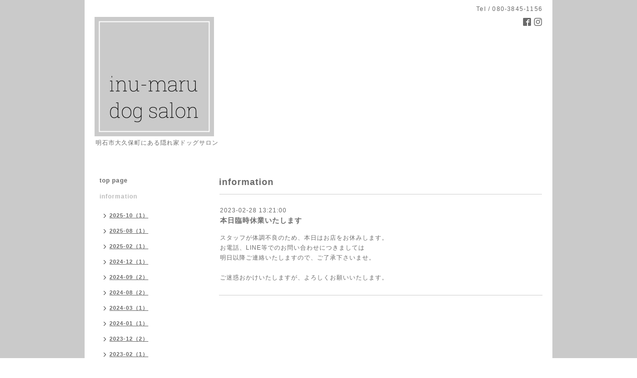

--- FILE ---
content_type: text/html; charset=utf-8
request_url: https://inumaru-dog-salon.com/info/5029264
body_size: 3272
content:
<!DOCTYPE html PUBLIC "-//W3C//DTD XHTML 1.0 Transitional//EN" "http://www.w3.org/TR/xhtml1/DTD/xhtml1-transitional.dtd">
<html xmlns="http://www.w3.org/1999/xhtml" xml:lang="ja" lang="ja">
<head>
<meta http-equiv="content-type" content="text/html; charset=utf-8" />
<title>本日臨時休業いたします - いぬまるドッグサロン</title>
<meta name="viewport" content="width=device-width, initial-scale=1, maximum-scale=1, user-scalable=yes" />
<meta name="keywords" content="いぬまる，ドッグサロン，ホテル，一時お預かり，犬，トリミング，明石市，大久保町" />
<meta name="description" content="スタッフが体調不良のため、本日はお店をお休みします。お電話、LINE等でのお問い合わせにつきましては明日以降ご連絡いたしますので、ご了承下さいませ。ご迷惑おかけ..." />
<meta property="og:title" content="本日臨時休業いたします" />
<meta property="og:image" content="https://cdn.goope.jp/47162/170107161001jh3d.jpg" />
<meta property="og:site_name" content="いぬまるドッグサロン" />
<meta http-equiv="content-style-type" content="text/css" />
<meta http-equiv="content-script-type" content="text/javascript" />

<link rel="alternate" type="application/rss+xml" title="いぬまるドッグサロン / RSS" href="/feed.rss" />
<style type="text/css" media="all">@import "/style.css?307304-1590394953";</style>
<script type="text/javascript" src="/assets/jquery/jquery-1.9.1.min.js"></script>
<script type="text/javascript" src="/js/tooltip.js"></script>
<script type="text/javascript" src="/assets/responsiveslides/responsiveslides.min.js"></script>
<script type="text/javascript" src="/assets/colorbox/jquery.colorbox-min.js"></script>

    <script>
      $(document).ready(function(){
      $("#main").find(".thickbox").colorbox({rel:'thickbox',maxWidth: '98%'});
      });
    </script>

</head>

<body id="info">
<div id="wrapper">
<div id="wrapper_inner">

<!-- ヘッダー部分ここから // -->
<div id="header">
<div id="header_inner">


    <div class="shop_title">
      <div class="shop_rss shop_rss_sp"><a href="/feed.rss"><img src="/img/icon/rss2.png" /></a></div>
      <div class="shop_tel shop_tel_sp">Tel&nbsp;/&nbsp;080-3845-1156</div>
      <div class="header_social_wrap">
        

        
        <a href="https://www.facebook.com/1549718195256395" target="_blank">
          <span class="icon-facebook"></span>
        </a>
             

        
        <a href="https://www.instagram.com/inumaru.dog.salon/" target="_blank">
          <span class="icon-instagram"></span>
        </a>
                      
      </div>   
    </div> 


  <div class="site_title">
    <h1 class="site_logo"><a href="https://inumaru-dog-salon.com"><img src='//cdn.goope.jp/47162/170107161001jh3d_m.jpg' alt='いぬまるドッグサロン' /></a></h1>
    <div class="site_description site_description_smartphone">明石市大久保町にある隠れ家ドッグサロン</div>
 </div>


</div>
</div>
<!-- // ヘッダー部分ここまで -->


<div id="contents">
<div id="contents_inner">


  <!-- メイン部分ここから -->
  <div id="main">
  <div id="main_inner">

    


    
    <!----------------------------------------------

      ページ：インフォメーション

    ---------------------------------------------->
    <h2 class="page_title">information</h2>
    <div class="info_area">
    <div class="autopagerize_page_element">

      
      <div class="info">
        <div class="info_date">
          2023-02-28 13:21:00
        </div>
        <div class="info_title">
          <a href="/info/5029264">本日臨時休業いたします</a>
        </div>
        <div class="info_photo">
          
        </div>
        <div class="info_body wysiwyg">
          <p>スタッフが体調不良のため、本日はお店をお休みします。</p>
<p>お電話、LINE等でのお問い合わせにつきましては</p>
<p>明日以降ご連絡いたしますので、ご了承下さいませ。</p>
<p>&nbsp;</p>
<p>ご迷惑おかけいたしますが、よろしくお願いいたします。</p>
        </div>
      </div>
      

    </div>
    </div>
    


    


    


    


    


    


    

    

    


    


  </div>
  </div>
  <!-- // メイン部分ここまで -->

</div>
</div>
<!-- // contents -->


<!-- ナビゲーション部分ここから // -->
<div id="navi">
<div id="navi_inner">
  <ul>
    
    <li><a href="/"  class="navi_top">top page</a></li>
    
    <li><a href="/info"  class="navi_info active">information</a><ul class="sub_navi">
<li><a href='/info/2025-10'>2025-10（1）</a></li>
<li><a href='/info/2025-08'>2025-08（1）</a></li>
<li><a href='/info/2025-02'>2025-02（1）</a></li>
<li><a href='/info/2024-12'>2024-12（1）</a></li>
<li><a href='/info/2024-09'>2024-09（2）</a></li>
<li><a href='/info/2024-08'>2024-08（2）</a></li>
<li><a href='/info/2024-03'>2024-03（1）</a></li>
<li><a href='/info/2024-01'>2024-01（1）</a></li>
<li><a href='/info/2023-12'>2023-12（2）</a></li>
<li><a href='/info/2023-02'>2023-02（1）</a></li>
<li><a href='/info/2022-11'>2022-11（3）</a></li>
<li><a href='/info/2022-07'>2022-07（1）</a></li>
<li><a href='/info/2022-06'>2022-06（1）</a></li>
<li><a href='/info/2022-04'>2022-04（1）</a></li>
<li><a href='/info/2022-01'>2022-01（1）</a></li>
<li><a href='/info/2021-12'>2021-12（2）</a></li>
<li><a href='/info/2021-10'>2021-10（1）</a></li>
<li><a href='/info/2021-09'>2021-09（1）</a></li>
<li><a href='/info/2021-06'>2021-06（2）</a></li>
<li><a href='/info/2021-02'>2021-02（2）</a></li>
<li><a href='/info/2021-01'>2021-01（1）</a></li>
<li><a href='/info/2020-12'>2020-12（2）</a></li>
<li><a href='/info/2020-11'>2020-11（1）</a></li>
<li><a href='/info/2020-10'>2020-10（1）</a></li>
<li><a href='/info/2020-09'>2020-09（2）</a></li>
<li><a href='/info/2020-07'>2020-07（1）</a></li>
<li><a href='/info/2020-05'>2020-05（2）</a></li>
<li><a href='/info/2020-04'>2020-04（5）</a></li>
<li><a href='/info/2020-02'>2020-02（2）</a></li>
<li><a href='/info/2020-01'>2020-01（3）</a></li>
<li><a href='/info/2019-12'>2019-12（2）</a></li>
<li><a href='/info/2019-11'>2019-11（2）</a></li>
<li><a href='/info/2019-09'>2019-09（3）</a></li>
<li><a href='/info/2019-08'>2019-08（1）</a></li>
<li><a href='/info/2019-07'>2019-07（3）</a></li>
<li><a href='/info/2019-06'>2019-06（3）</a></li>
<li><a href='/info/2019-05'>2019-05（1）</a></li>
<li><a href='/info/2019-04'>2019-04（6）</a></li>
<li><a href='/info/2019-03'>2019-03（1）</a></li>
<li><a href='/info/2019-02'>2019-02（3）</a></li>
<li><a href='/info/2019-01'>2019-01（2）</a></li>
<li><a href='/info/2018-12'>2018-12（6）</a></li>
<li><a href='/info/2018-11'>2018-11（3）</a></li>
<li><a href='/info/2018-10'>2018-10（5）</a></li>
<li><a href='/info/2018-09'>2018-09（8）</a></li>
<li><a href='/info/2018-08'>2018-08（1）</a></li>
<li><a href='/info/2018-07'>2018-07（1）</a></li>
<li><a href='/info/2018-06'>2018-06（1）</a></li>
<li><a href='/info/2018-04'>2018-04（1）</a></li>
<li><a href='/info/2018-03'>2018-03（1）</a></li>
<li><a href='/info/2018-02'>2018-02（2）</a></li>
<li><a href='/info/2018-01'>2018-01（2）</a></li>
<li><a href='/info/2017-12'>2017-12（7）</a></li>
<li><a href='/info/2017-11'>2017-11（6）</a></li>
<li><a href='/info/2017-10'>2017-10（7）</a></li>
<li><a href='/info/2017-09'>2017-09（8）</a></li>
<li><a href='/info/2017-08'>2017-08（11）</a></li>
<li><a href='/info/2017-07'>2017-07（4）</a></li>
<li><a href='/info/2017-06'>2017-06（7）</a></li>
<li><a href='/info/2017-05'>2017-05（5）</a></li>
<li><a href='/info/2017-04'>2017-04（6）</a></li>
<li><a href='/info/2017-03'>2017-03（5）</a></li>
<li><a href='/info/2017-02'>2017-02（7）</a></li>
<li><a href='/info/2017-01'>2017-01（3）</a></li>
</ul>
</li>
    
    <li><a href="/menu"  class="navi_menu">price</a></li>
    
    <li><a href="/free/trimming"  class="navi_free free_111345">trimming</a></li>
    
    <li><a href="/free/hotel"  class="navi_free free_111344">hotel</a></li>
    
    <li><a href="/free/service"  class="navi_free free_111327">service</a></li>
    
    <li><a href="/calendar"  class="navi_calendar">calendar</a></li>
    
    <li><a href="/staff"  class="navi_staff">staff</a></li>
    
    <li><a href="/about"  class="navi_about">access</a></li>
    
    <li><a href="/contact"  class="navi_contact">contact</a></li>
    
    <li><a href="https://www.instagram.com/inumaru.dog.salon/"  class="navi_links links_37112">instagram</a></li>
    
    <li><a href="https://www.facebook.com/inumaru.dog.salon/"  class="navi_links links_24665">facebook</a></li>
    
    <li><a href="/free/important"  class="navi_free free_111326">++ご確認ください++</a></li>
    
  </ul>
  <br class="clear" />
</div>
<!-- ナビゲーションパーツここから // -->
<div id="social_widgets">
<div  id="widget_facebook_like" class="social_widget">
<div style="text-align:left;padding-bottom:10px;">
<iframe src="//www.facebook.com/plugins/like.php?href=https%3A%2F%2Finumaru-dog-salon.com&amp;width&amp;layout=button_count&amp;action=like&amp;show_faces=false&amp;share=true&amp;height=21&amp;appId=837439917751931" scrolling="no" frameborder="0" style="border:none; overflow:hidden; height:21px;" allowTransparency="true"></iframe>
</div>
</div>
<div id="widget_line_share" class="social_widget">
<div class="line-it-button" data-lang="ja" data-type="share-a" data-ver="3" data-url="https://inumaru-dog-salon.com" data-color="default" data-size="small" style="display: none;"></div>
<script src="https://www.line-website.com/social-plugins/js/thirdparty/loader.min.js" async="async" defer="defer"></script>
</div>

</div>

<!-- // ナビゲーションパーツここまで -->
</div>
<!-- // ナビゲーション部分ここまで -->


<!-- サイドバー部分ここから // -->
<div id="sidebar">
<div id="sidebar_inner">

  <div class="today_area today_area_smartphone">
    <div class="today_title">2026.01.18 Sunday</div>
    
    <div class="today_schedule">
      <div class="today_schedule_title">
        <a href="/calendar/6508161"> 満員</a>
      </div>
      <div class="today_schedule_body">
        
      </div>
       </div>
       
  </div>


  <div class="counter_area counter_area_smartphone">
    <div class="counter_title">カウンター</div>
    <div class="counter_today">
      Today&nbsp;:&nbsp;<span class="num">669</span>
    </div>
    <div class="counter_yesterday">
      Yesterday&nbsp;:&nbsp;<span class="num">1749</span>
    </div>
    <div class="counter_total">
      Total&nbsp;:&nbsp;<span class="num">1611758</span>
    </div>
  </div>


  <div class="qr_area qr_area_smartphone">
    <div class="qr_title">携帯サイト</div>
    <div class="qr_img"><img src="//r.goope.jp/qr/inumaru"width="100" height="100" /></div><br />

  </div>

</div>
</div>
<!-- // サイドバー部分ここまで -->


<!-- フッター部分ここから // -->
<div id="footer">
<div id="footer_inner">

 <div class="shop_title_footer clearfix">
      <div class="shop_info_footer">
        <div class="shop_rss_footer shop_rss"><a href="/feed.rss"><img src="/img/icon/rss2.png" /></a></div>
        <div class="shop_name_footer">いぬまるドッグサロン&nbsp; </div>
      </div>
      <div class="shop_tel_footer">080-3845-1156</div>
  </div>

  <div class="copy_powered">

  <div class="copyright copyright_smartphone">&copy;2026 <a href="https://inumaru-dog-salon.com">いぬまるドッグサロン</a>. All Rights Reserved.</div>

  <div class="powered powered_smartphone">Powered by <a href="https://goope.jp/">グーペ</a> / <a href="https://admin.goope.jp/">Admin</a></div>

  </div>

  <br class="clear" />

</div>
</div>
<!-- // フッター部分ここまで -->

</div>
</div>

</body>
</html>
